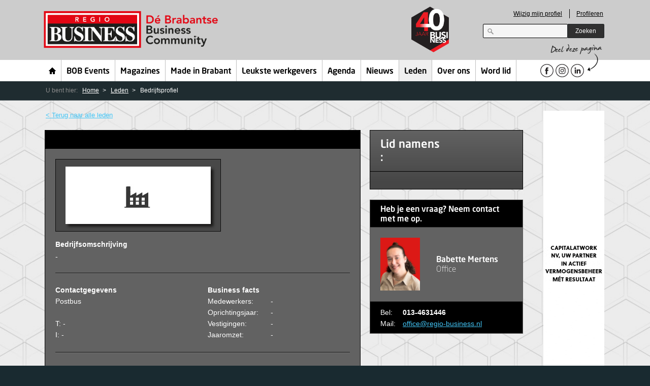

--- FILE ---
content_type: text/html; charset=utf-8
request_url: https://regio-business.nl/leden/lid-detail/?company=128829
body_size: 6780
content:


    <!doctype html>
    <!--[if lt IE 7]> <html class="no-js lt-ie9 lt-ie8 lt-ie7" lang="nl"> <![endif]-->
    <!--[if IE 7]>    <html class="no-js lt-ie9 lt-ie8" lang="nl"> <![endif]-->
    <!--[if IE 8]>    <html class="no-js lt-ie9" lang="nl"> <![endif]-->
    <!--[if gt IE 8]><html class="no-js" lang="nl"> <![endif]-->
	
    <head>
        <meta charset="utf-8" />
        <meta http-equiv="X-UA-Compatible" content="IE=edge,chrome=1" />
        
            
  <title>Lid detail - Regio Business - Business ontmoet Business</title>
  <meta name="description" content="Wij brengen ondernemende mensen in Brabant met elkaar in contact. Al 1.800 bedrijven zijn lid van ons zakelijk netwerk, bezoeken onze BOB Borrels, lezen onze zakenmagazines en profileren op het online platform " />
  <meta name="keywords" content="netwerk, netwerken, Brabant, netwerkborrels, profileren, ondernemen, BOB Borrel" />

        <meta name="author" content="Have A Nice Day online - haveanicedayonline.nl" />
        <!--<meta name="viewport" content="width=device-width; initial-scale=1.0" />-->
        <meta name="facebook-domain-verification" content="vc9anphzg41v7vv7n3xfq0ltgfadlz" />
        <link rel="stylesheet" href="/css/style.css?v=25" />

        
    
    <link rel="stylesheet" href="/css/skyscraper.css" />
    <!--[if lt IE 9]>
		  <script src="/scripts/selectivizr-min.js"></script>
          <script src="/scripts/css3-mediaqueries.js"></script>
      <![endif]-->




        <!--[if lt IE 9]>
          <script src="/scripts/html5shiv.js"></script>
      <![endif]-->
        <script>                window.jQuery || document.write('<script src="/scripts/jquery-1.7.1.min.js"><\/script>')</script>




        <script>
                (function (w, d, t, u, n, a, m) {
                    w['MauticTrackingObject'] = n;
                    w[n] = w[n] || function () { (w[n].q = w[n].q || []).push(arguments) }, a = d.createElement(t),
                        m = d.getElementsByTagName(t)[0]; a.async = 1; a.src = u; m.parentNode.insertBefore(a, m)
                })(window, document, 'script', 'https://regio-business.ma.nhp.cloud/mtc.js', 'mt');
            mt('send', 'pageview');
        </script>
		
		

        <script src=https://assets.nu/regio/site/scripts.js></script>
    </head>
    <body>
        <!-- Google Tag Manager -->
        <noscript>
            <iframe src="//www.googletagmanager.com/ns.html?id=GTM-MTC5PW"
                height="0" width="0" style="display: none; visibility: hidden"></iframe>
        </noscript>
		
				<!-- Google tag (gtag.js) -->
<script async src="https://www.googletagmanager.com/gtag/js?id=AW-11198008878">
</script>
<script>
  window.dataLayer = window.dataLayer || [];
  function gtag(){dataLayer.push(arguments);}
  gtag('js', new Date());
  gtag('config', 'AW-11198008878');
</script>


        <script>(function (w, d, s, l, i) {
                w[l] = w[l] || []; w[l].push({
                    'gtm.start':
                        new Date().getTime(), event: 'gtm.js'
                }); var f = d.getElementsByTagName(s)[0],
                    j = d.createElement(s), dl = l != 'dataLayer' ? '&l=' + l : ''; j.async = true; j.src =
                        '//www.googletagmanager.com/gtm.js?id=' + i + dl; f.parentNode.insertBefore(j, f);
            })(window, document, 'script', 'dataLayer', 'GTM-MTC5PW');</script>
        <!-- End Google Tag Manager -->
		
		

		
		
        <!--[if lt IE 7]><p class=chromeframe>Your browser is <em>ancient!</em> <a href="http://browsehappy.com/">Upgrade to a different browser</a> or <a href="http://www.google.com/chromeframe/?redirect=true">install Google Chrome Frame</a> to experience this site.</p><![endif]-->

        <div id="wrapper">

              <header class="page-header section">
    <div class="inner">
      <div id="logo">
        <a href="/home/" class="hidecontent">Regio Business</a>
        
               
      </div>
	  <div id="logo-40">
			  
	  </div>
	    
	  
      <div class="header-misc">
        <form action="" method="post" class="form-login">
          <ul>
            <li><a href="#" id="login-link">Wijzig mijn profiel</a></li>
            <li><a href="/profileren/" >Profileren</a></li>
          </ul>
        </form>
        <form action="/zoeken" method="get" class="form-search">
          <fieldset>
            <legend></legend>
            <input type="search" name="q" id="search-query"/>
            <button type="submit" class="blackbutton">Zoeken</button>
          </fieldset>
        </form>
      </div>
    </div>
  </header><!--/ .page-header -->


            
     

       
  <nav class="page-navigation section">
    <ul class="inner">
      
      <li class="home">
        <a href="/home/">Home</a>
      </li>
        <li>
          <a href="/bob-events/">BOB Events</a>
        </li>
        <li>
          <a href="/magazines/">Magazines</a>
        </li>
        <li>
          <a href="/made-in-brabant/">Made in Brabant</a>
        </li>
        <li>
          <a href="/leukste-werkgevers/">Leukste werkgevers</a>
        </li>
        <li>
          <a href="/agenda/">Agenda</a>
        </li>
        <li>
          <a href="/nieuws/">Nieuws</a>
        </li>
        <li class="selected">
          <a href="/leden/">Leden</a>
        </li>
        <li>
          <a href="/over-ons/">Over ons</a>
        </li>
        <li>
          <a href="/word-lid/">Word lid</a>
        </li>
      <li class="share">
        <span class="label-share">Deel deze pagina</span>
		
		<div class="headerSocials">
			<a href="https://nl-nl.facebook.com/RegioBusinessBrabant" target="_blank" class="social facebook"></a>
			<a href="https://www.instagram.com/regiobusiness/" target="_blank" class="social instagram"></a>
			<a href="https://www.linkedin.com/company/regio-business" target="_blank" class="social linkedin"></a>
		</div>
		
        
      </li>
    </ul>
  </nav><!--/ .page-navigation -->


            


    <div class="page-breadcrumbs section">
        <nav class="inner">
        U bent hier:
        <ul>
                    <li><a href="/home/">Home</a></li>
                    <li><a href="/leden/">Leden</a></li>
            <li>
                    Bedrijfsprofiel
            </li>
        </ul>
        </nav>
    </div> <!--/ .page-breadcrumbs -->


            

  <div class="page-main section person">
    <div class="content-innerwrapper">

                  
	    <div class="adv-skyscraper" id="adrotator">

                <div>

                                <a href="https://view.publitas.com/regio-business/brabants-zakenmagazine-business-editie-midden-brabant-juli-aug-2025/page/6-7"  target=_blank title="Zakenmagazine BUSINESS" rel="no-follow">
                                    <img src="/media/4695166/40jaar-staand-.jpg" alt="40jaar (staand)"/>
                                </a>

                </div>
                <div>

                                <a href="http://www.capitalatwork.com/netherlands/nl/beleggen/?utm_source=regiobusiness&amp;utm_medium=banner&amp;utm_campaign=sports&amp;utm_id=skypscraper"  target=_blank title="CapitalatWork" rel="no-follow">
                                    <img src="/media/4853302/caw_campagne_fonds_nlre120x600-px.gif" alt="CAW_CAMPAGNE_FONDS_NLRE120x 600-px"/>
                                </a>

                </div>
                <div>

                                <a href="http://www.bollengineering.nl/"  target=_blank title="Boll staand" rel="no-follow">
                                    <img src="/media/4501176/boll-staand.jpg" alt="Boll Staand"/>
                                </a>

                </div>
                <div>

                                <a href="http://etcijfera.nl/"  target=_blank title="Etcijfera" rel="no-follow">
                                    <img src="/media/5133264/zonder-titel-120-x-600-px-.png" alt="Zonder Titel (120 X 600 Px)"/>
                                </a>

                </div>
                <div>

                                <a href="http://www.mister-voip.nl/"  target=_blank title="Voip" rel="no-follow">
                                    <img src="/media/4042290/test-voip-ver.jpg" alt="Test Voip Ver"/>
                                </a>

                </div>
                <div>

                                <a href="http://janverschuuren.nl"  title="Jan Verschuuren" rel="no-follow">
                                    <img src="/media/4978922/maatwerk-magazijninrichting-staand.png" alt="Maatwerk Magazijninrichting Staand"/>
                                </a>

                </div>
                <div>

                                <a href="http://www.elektrolas.com/"  target=_blank title="Elektrolas" rel="no-follow">
                                    <img src="/media/4048529/elektrolas-lang.jpg" alt="Elektrolas Lang"/>
                                </a>

                </div>
                <div>

                                <a href="http://truehealthclub.nl"  target=_blank title="THMC staand" rel="no-follow">
                                    <img src="/media/4813636/ad-banner-website-staand.png" alt="Ad Banner Website Staand"/>
                                </a>

                </div>
                <div>

                                <img src="/media/5133291/zonder-titel-120-x-600-px-1-.png" alt="Zonder Titel (120 X 600 Px ) (1)"/>

                </div>
                <div>

                                <a href="http://interconnect.nl"  target=_blank title="Interconnect" rel="no-follow">
                                    <img src="/media/4987666/ontwerp-zonder-titel-23-.png" alt="Ontwerp Zonder Titel (23)"/>
                                </a>

                </div>

	    </div>





        <div class="content-leftwrapper"> <!-- so the content stays left -->

            <div class="inner fixed">
              
    <a href="/leden/" class="backto">&lt; Terug naar alle leden</a>
    <div class="col triple merge">

                <section>
                    <div class="inner">
                        <header>
                            <h2>
                                
                            </h2>
                        </header>

                        <div class="cf add-margin-top">
                            <div class="thumbnail-company">
                                    <img src="/images/company-logo-empty.gif" alt="Thumbnail" />
                            </div>
                        </div>

                        <h5>Bedrijfsomschrijving</h5>
                        <p>-</p>
                        <hr />

                        <div class="cf">
                            <div class="col triple-sm">
                                <p>
                                    <strong>Contactgegevens</strong><br />
                                        
                                            Postbus <br />
                                            
                                            <br />
                                        

                                    T: -<br />

                                    I:                                         -
                                    <br />
                                </p>
                            </div>

                            <div class="col triple-sm">
                                <p>
                                    <strong>Business facts</strong><br />
                                    <strong class="block">Medewerkers:</strong> -<br />
                                    <strong class="block">Oprichtingsjaar:</strong> -<br />
                                    <strong class="block">Vestigingen:</strong> -<br />
                                    <strong class="block">Jaaromzet:</strong> -
                                </p>
                            </div>
                        </div>

                        <hr />


                    </div>
                </section>
    </div>

      
              <aside class="col triple">
                

            

                

    
        <section class="flat">
          <div class="inner">
            <header><h4 class="large no-gradient">Lid namens<br /> :</h4></header>
            
            <ul>
            </ul>
          </div>
        </section>

                

    

                

  <section class="ultra-black">
    <div class="inner">
      <header class="small-vertical-padding"><h4>Heb je een vraag? Neem contact met me op.</h4></header>
      <div class="content">
        <img src="/media/4803586/widget-foto.png" height="104" alt="" />
        <div class="name">
          <strong>Babette Mertens</strong>
          Office
        </div>
      </div>  
      <footer class="small-vertical-padding">
          <p><span>Bel:</span> <strong>013-4631446</strong></p>
          <p><span>Mail:</span> <a href="mailto:office@regio-business.nl">office@regio-business.nl</a></p>
      </footer>
    </div>
  </section>

              </aside>
            </div>

        </div>
    
    </div>

  </div>

  <script id="contact-template" type="text/x-mustache-template">  
    Error loading MacroEngine script (file: ~/macroscripts/contactmember.cshtml)
  </script>
  


            
        <footer class="page-footer-add section">
            <div class="bottomsliderWrapper">
                <div class="bottomslider">

                    <div>
                
                                    <a href="http://www.mister-voip.nl/"  target=_blank title="Voip " rel="no-follow">
                                        <img src="/media/4042279/test-voip-hor.jpg" alt="Test Voip Hor" />
                                    </a>

                    </div>
                    <div>
                
                                    <img src="/media/5133280/ontwerp-zonder-titel-55-.png" alt="Ontwerp Zonder Titel (55)"/>

                    </div>
                    <div>
                
                                    <a href="http://interconnect.nl"  target=_blank title="Interconnect" rel="no-follow">
                                        <img src="/media/4987741/zonder-titel-600-x-120-px-728-x-90-px-.png" alt="Zonder Titel (600 X 120 Px ) (728 X 90 Px)" />
                                    </a>

                    </div>
                    <div>
                
                                    <a href="http://truehealthclub.nl"  target=_blank title="THMC" rel="no-follow">
                                        <img src="/media/4813625/ad-banner-website-liggend.png" alt="Ad Banner Website Liggend" />
                                    </a>

                    </div>
                    <div>
                
                                    <a href="http://www.capitalatwork.com/netherlands/nl/beleggen/?utm_source=regiobusiness&amp;utm_medium=banner&amp;utm_campaign=sports&amp;utm_id=homepage"  target=_blank title="" rel="no-follow">
                                        <img src="/media/4853313/caw_campagne_fonds_nlreg728x90-px.gif" alt="CAW_CAMPAGNE_FONDS_NLREG728x 90-px" />
                                    </a>

                    </div>
                    <div>
                
                                    <a href="http://https://view.publitas.com/regio-business/brabants-zakenmagazine-business-editie-midden-brabant-juli-aug-2025/page/6-7"  target=_blank title="Zakenmagazine BUSINESS" rel="no-follow">
                                        <img src="/media/5132966/ontwerp-zonder-titel-53-.png" alt="Ontwerp Zonder Titel (53)" />
                                    </a>

                    </div>
                    <div>
                
                                    <a href="http://bollengineering.nl/"  target=_blank title="Boll liggend" rel="no-follow">
                                        <img src="/media/4501150/boll.jpg" alt="Boll" />
                                    </a>

                    </div>
                    <div>
                
                                    <a href="http://www.elektrolas.com/"  target=_blank title="Elektrolas " rel="no-follow">
                                        <img src="/media/4048513/elektrolas-liggend.jpg" alt="Elektrolas Liggend" />
                                    </a>

                    </div>
                    <div>
                
                                    <a href="http://etcijfera.nl/"  target=_blank title="Etcijfera" rel="no-follow">
                                        <img src="/media/5133101/ontwerp-zonder-titel-54-.png" alt="Ontwerp Zonder Titel (54)" />
                                    </a>

                    </div>
                    <div>
                
                                    <a href="http://janverschuuren.nl"  target=_blank title="" rel="no-follow">
                                        <img src="/media/4978933/maatwerk-magazijninrichting.png" alt="Maatwerk Magazijninrichting" />
                                    </a>

                    </div>
            
                </div>
            </div>
        </footer>


            
            
  <footer class="page-footer-nav section">
    <nav class="inner cf">
      <section>
        <h4>Zakenmagazines</h4>
        <ul>
            <li><a href="https://view.publitas.com/regio-business/brabants-zakenmagazine-business-editie-midden-brabant-januari-februari-2024-door-regio-business/page/1"  target=_blank>Editie Midden-Brabant</a></li>
            <li><a href="https://view.publitas.com/regio-business/brabants-zakenmagazine-business-editie-oost-brabant-januari-februari-2024-door-regio-business/page/1"  target=_blank>Editie Oost-Brabant</a></li>
            <li><a href="https://view.publitas.com/regio-business/brabants-zakenmagazine-business-editie-west-brabant-januari-februari-2024-door-regio-business/page/1"  target=_blank>Editie West-Brabant</a></li>
            <li><a href="https://www.regio-business.nl/specials-regio-business-zakenmagazine/" >Planning specials</a></li>
        </ul>
      </section>
      <section>
        <h4>BOB Events</h4>
        <ul>
            <li><a href="https://www.regio-business.nl/agenda/25-02-2021/bob-webinar-door-esther-van-der-voort-en-huibert-jan-van-roest/"  target=_blank>Next BOB Event</a></li>
            <li><a href="https://www.regio-business.nl/agenda/26-01-2021/bob-webinar-door-richard-de-hoop/" >Terugblik BOB Event</a></li>
            <li><a href="/bob-events/" >BOB Agenda</a></li>
            <li><a href="https://www.regio-business.nl/whitepaper"  target=_blank>Whitepaper</a></li>
        </ul>
      </section>
      <section>
        <h4>Leden</h4>
        <ul>
            <li><a href="/onze-leden/" >Ledenoverzicht</a></li>
            <li><a href="https://regio-business.nl/word-lid/" >Lid worden</a></li>
            <li><a href="https://www.regio-business.nl/aanmelden-bob-update/" >BOB Update</a></li>
          <li><a href="#" id="login-link2">Ledenprofiel wijzigen</a></li>
        </ul>
      </section>
      <section>
        <h4>Regio Business</h4>
        <ul>
            <li><a href="/over-ons/" >Over ons</a></li>
            <li><a href="/contact/" >Contact</a></li>
            <li><a href="/profileren/" >Profileren</a></li>
            <li><a href="https://www.regio-business.nl/privacystatement" >Privacystatement</a></li>
        </ul>
      </section>
      <section>
          <h4>Op de hoogte blijven?</h4>
          <a href="/aanmelden-bob-update/" >Aanmelden BOB Update</a>
          
      </section>
    </nav>
  </footer><!--/ .page-footer-nav -->
  <footer class="labelFooter section">
	<div class="inner cf">
		<img src="/images/Made-in-Brabant-logo.png" class="labelLogo" />
		<img src="/images/Leukste-werkgevers-in-Brabant-logo.png" class="labelLogo" />
		<img src="/images/Zakenmagazine-logo.png" class="labelLogo" />
		<img src="/images/BOB-logo.png" class="labelLogo" />
	</div>
  </footer>
  <footer class="page-footer section">
    <div class="inner cf">
      <p class="footer-info">
        <span class="copyright">&#169; Regio Business</span>
         | <a href="/contact/">Contact</a>
      </p>
      <div class="footer-follow">
        <span>Volg ons</span>
        <ul>
			<li class="facebook"><a href="https://nl-nl.facebook.com/RegioBusinessBrabant" target="_blank" class="social facebook">facebook</a></li>
			<li class="instagram"><a href="https://www.instagram.com/regiobusiness/" target="_blank" class="social instagram">Instagram</a></li>
			<li class="linkedin"><a href="https://www.linkedin.com/company/regio-business" target="_blank" class="social linkedin">linkedin</a></li>
		
		
		
        </ul>
      </div>
    </div>
  </footer><!--/ .page-footer -->


            <img src="/images/bg-hexagon.jpg" alt="" id="bg-image" />
        </div>
        <!--/ #wrapper -->

        <script id="login-template" type="text/x-mustache-template">
        

    <div class="page-main">
      <section>
        <h2>Profiel aanpassen</h2>
        <p>Vul hieronder je e-mail adres in, en ontvang per mail een instructie om je profiel aan te passen.</p>
        <form action="" method="post" id="logg" class="fancy-login">
          <div class="row">
            <label for="email">E-mail *:</label>
            <input type="text" class="dark" id="emailProfileEdit" name="emailProfileEdit">
            <span class="error" style="display:none;">E-mailadres is verplicht/ongeldig</span>
          </div>
          <div class="row">
            <label></label>
            <button type="submit" id="submit" name="submit" class="redbutton arrow">Verstuur</button>
          </div>
        </form>
      </section>
    </div>				
<p>Ben je lid maar wordt je e-mailadres niet herkend? Neem <a href="/contact/" title="Contact">contact</a> met ons op.<br />Nog geen lid? Je kunt je hier <a href="/leden/meld-je-aan/" title="Schrijf u in">aanmelden</a>.</p>
      </script>

        <!-- Uncomment for production!
      <script src="//ajax.googleapis.com/ajax/libs/jquery/1.7.1/jquery.min.js"></script>
      -->
        <script src="/scripts/plugins.js"></script>
        <script src="/scripts/jquery.fancybox-buttons.js"></script>
        <script src="/scripts/script.js"></script>

        <!-- BEGIN WSLeads v1.4 -->
        <script type="text/javascript" src="https://eu1.snoobi.com/snoop_async.php?tili=regiobusinessnew_nl"></script>
        <!-- END WSLeads v1.4 -->

        


    </body>
    </html>


